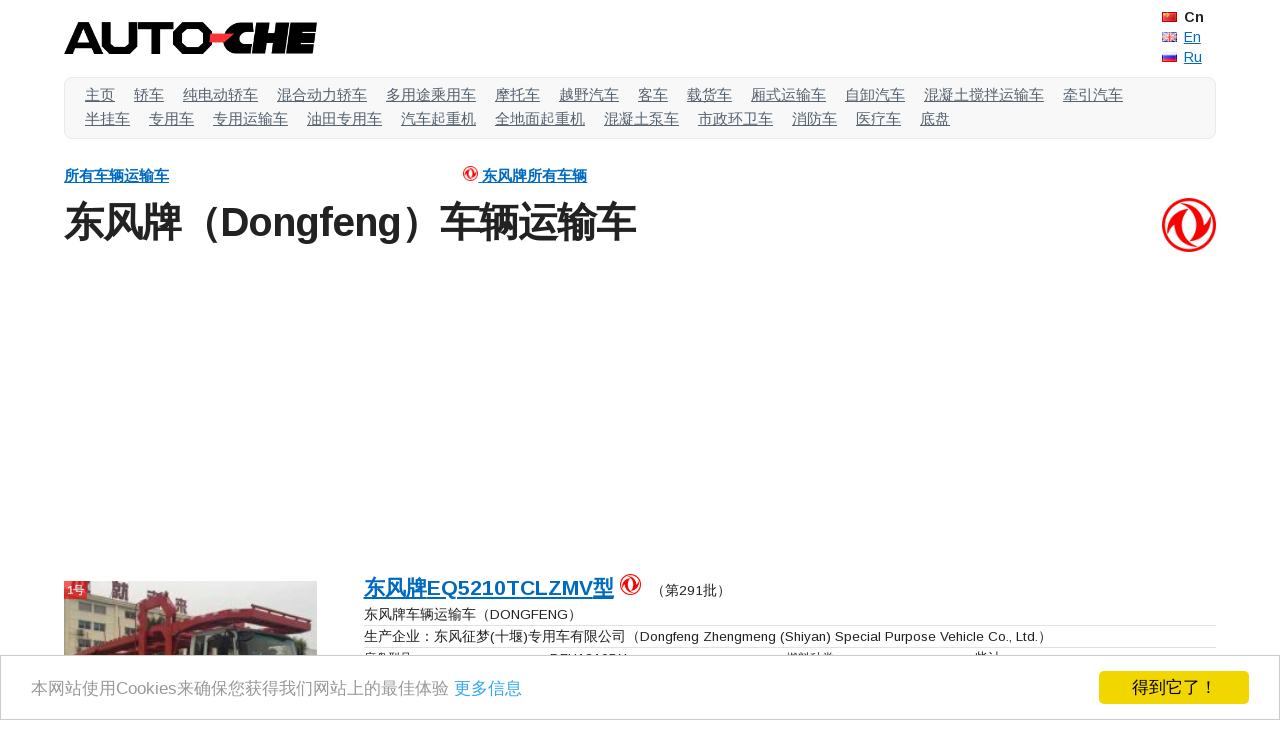

--- FILE ---
content_type: text/html; charset=UTF-8
request_url: https://cn.auto-che.com/b/dongfeng/car-transport-truck.html
body_size: 4402
content:
<!DOCTYPE html><html lang="zh"><head><meta charset="utf-8"><title>东风牌（Dongfeng）车辆运输车：中国制造（Auto-Che）</title><meta name="robots" content="index, follow"><meta name="viewport" content="width=device-width, initial-scale=1"><link rel="canonical" href="https://cn.auto-che.com/b/dongfeng/car-transport-truck.html"><link href="https://fonts.googleapis.com/css?family=Arimo:400,700&subset=latin" rel="stylesheet" type="text/css"><link rel="stylesheet" href="https://auto-che.com/theme/easy/normalize.css"><link rel="stylesheet" href="https://auto-che.com/theme/easy/skeleton.css"><link rel="stylesheet" href="https://auto-che.com/theme/easy/che.css"><link rel="stylesheet" href="https://auto-che.com/theme/static/js/social-likes/flat1.css"><script src="https://ajax.googleapis.com/ajax/libs/jquery/1.11.2/jquery.min.js"></script><script src="https://auto-che.com/theme/static/js/social-likes/social-likes.min.js"></script><script src="https://auto-che.com/theme/static/js/social-likes/linkedin.js"></script><link rel="icon" type="image/png" href="https://img.auto-che.com/logo/qfd/dongfeng.png"><meta property="og:description" content="东风牌（Dongfeng）车辆运输车"><meta property="og:image" content="https://img.auto-che.com/photo/small/dfh/dfh5210tclbx-286-dongfeng.jpg"><meta property="og:locale" content="zh_CN"><meta property="og:title" content="东风牌（Dongfeng）车辆运输车：中国制造"><meta property="og:type" content="product.group"><meta property="og:url" content="https://auto-che.com/b/dongfeng/car-transport-truck.html"><script type="text/javascript">window.cookieconsent_options = {"message":"本网站使用Cookies来确保您获得我们网站上的最佳体验","dismiss":"得到它了！","learnMore":"更多信息","link":"https://cn.auto-che.com/privacy.php","theme":"light-bottom"};</script><script type="text/javascript" src="//cdnjs.cloudflare.com/ajax/libs/cookieconsent2/1.0.9/cookieconsent.min.js"></script><script async src="//pagead2.googlesyndication.com/pagead/js/adsbygoogle.js"></script><script>(adsbygoogle = window.adsbygoogle || []).push({ google_ad_client: "ca-pub-6038629931113382", enable_page_level_ads: true });</script></head><body><div class="container"><header><div class="r hdr"><div class="w3 c"><a href="https://cn.auto-che.com/"><img src="https://auto-che.com/theme/easy/logo2.png" class="acl" alt="AUTO-CHE" title="AUTO-CHE"></a></div><div class="w8 c"></div><div class="w1 c lng"><span><img src="https://auto-che.com/theme/easy/cn.gif" alt="Chinese">Cn</span><br><a href="https://cn.auto-che.com/en/b/dongfeng/car-transport-truck.html" target="_blank" rel="nofollow"><img src="https://auto-che.com/theme/easy/gb.gif" alt="English">En</a><br><a href="https://cn.auto-che.com/ru/b/dongfeng/car-transport-truck.html" target="_blank" rel="nofollow"><img src="https://auto-che.com/theme/easy/ru.gif" alt="Russian">Ru</a></div></div></header><nav><div class="r"><div class="w12 c main-menu"><ul><li><a href="https://cn.auto-che.com/">主页</a></li> <li><a href="https://cn.auto-che.com/t/car.html">轿车</a></li> <li><a href="https://cn.auto-che.com/t/ev-car.html">纯电动轿车</a></li> <li><a href="https://cn.auto-che.com/t/hybrid-car.html">混合动力轿车</a></li> <li><a href="https://cn.auto-che.com/t/mpv-minivan-minibus.html">多用途乘用车</a></li> <li><a href="https://cn.auto-che.com/t/moto.html">摩托车</a></li> <li><a href="https://cn.auto-che.com/t/off-road-vehicle.html">越野汽车</a></li> <li><a href="https://cn.auto-che.com/t/bus.html">客车</a></li> <li><a href="https://cn.auto-che.com/t/truck.html">载货车</a></li> <li><a href="https://cn.auto-che.com/t/box-van-truck.html">厢式运输车</a></li> <li><a href="https://cn.auto-che.com/t/dump-truck.html">自卸汽车</a></li> <li><a href="https://cn.auto-che.com/t/concrete-mixer-truck.html">混凝土搅拌运输车</a></li> <li><a href="https://cn.auto-che.com/t/tractor-unit.html">牵引汽车</a></li> <li><a href="https://cn.auto-che.com/t/trailer.html">半挂车</a></li> <li><a href="https://cn.auto-che.com/t/special-purpose-vehicle.html">专用车</a></li> <li><a href="https://cn.auto-che.com/t/special-transport-vehicle.html">专用运输车</a></li> <li><a href="https://cn.auto-che.com/t/oilfield-special-vehicle.html">油田专用车</a></li> <li><a href="https://cn.auto-che.com/t/truck-crane.html">汽车起重机</a></li> <li><a href="https://cn.auto-che.com/t/all-terrain-mobile-crane.html">全地面起重机</a></li> <li><a href="https://cn.auto-che.com/t/concrete-pump-truck.html">混凝土泵车</a></li> <li><a href="https://cn.auto-che.com/t/municipal-sanitation-truck.html">市政环卫车</a></li> <li><a href="https://cn.auto-che.com/t/fire-truck.html">消防车</a></li> <li><a href="https://cn.auto-che.com/t/medical-vehicle.html">医疗车</a></li> <li><a href="https://cn.auto-che.com/t/chassis.html">底盘</a></li></ul></div></div></nav></div><div class="container"><section><nav><div class="r"><div class="w4 c uo"><p><a href="https://cn.auto-che.com/t/car-transport-truck.html">所有车辆运输车</a></p></div><div class="w4 c uo"><p itemscope itemtype="http://schema.org/Brand"><a itemprop="url" href="https://cn.auto-che.com/b/dongfeng.html"><img src="https://img.auto-che.com/logo/qis/dongfeng.png" alt="东风品牌标志" title="东风品牌"> <span itemprop="name">东风</span>牌所有车辆</a></p></div></div></nav><div class="r"><div class="w11 c"><h1>东风牌（Dongfeng）<span>车辆运输车</span></h1></div><div class="w1 c logo"><img src="https://img.auto-che.com/logo/qim/dongfeng.png" alt="东风品牌标志" title="东风品牌"></div></div><aside><div class="r"><div class="w12 c"><div class="awb"><script async src="//pagead2.googlesyndication.com/pagead/js/adsbygoogle.js"></script><!-- auto-che.com(top) --><ins class="adsbygoogle" style="display:block" data-ad-client="ca-pub-6038629931113382" data-ad-slot="1892880231" data-ad-format="auto" data-full-width-responsive="true"></ins><script>(adsbygoogle = window.adsbygoogle || []).push({});</script></div></div></div></aside><div itemscope itemtype="http://schema.org/ItemList" class="s"><article><div itemprop="itemListElement" itemscope itemtype="http://schema.org/Product" class="r"><div class="w3 c ii"><p>1号</p><a itemprop="url" href="https://cn.auto-che.com/v/eq/eq5210tclzmv-291-dongfeng.html"><img itemprop="image" class="ufw" src="https://img.auto-che.com/photo/small/eq/eq5210tclzmv-291-dongfeng.jpg" alt="东风牌EQ5210TCLZMV型车辆运输车"></a></div><div class="w9 c io"><p class="it"><em><a itemprop="url" href="https://cn.auto-che.com/v/eq/eq5210tclzmv-291-dongfeng.html"><span itemprop="name">东风牌<wbr>EQ5210TCLZMV</span>型</a> <img itemprop="logo" src="https://img.auto-che.com/logo/qis/dongfeng.png" alt="东风品牌标志" title="东风品牌"></em><wbr><span>（第291批）</span></p><table class="ufw"><tbody><tr><th colspan="4">东风牌车辆运输车（DONGFENG）</th></tr><tr><td itemprop="manufacturer" itemscope itemtype="http://schema.org/Organization" class="mf" colspan="4">生产企业：<wbr><span itemprop="name">东风征梦(十堰)专用车有限公司</span>（Dongfeng Zhengmeng (Shiyan) Special Purpose Vehicle Co., Ltd.）</td></tr><tr><td class="tl">底盘型号：</td><td>DFH1210BX</td><td class="tl">燃料种类：</td><td>柴油</td></tr><tr><td class="tl">发动机型号：</td><td>ISD285 50; ISD300 50;...</td><td class="tl">额定质量（kg）：</td><td>8005, 8805</td></tr><tr><td class="tl">发动机排量（cm&sup3;）：</td><td>6700; 6700; 7530; 7530</td><td class="tl">轴距（mm）：</td><td>1800+<wbr>5000, 1800+<wbr>5600</td></tr><tr><td class="tl">发动机功率（kW）：</td><td>210; 221; 257; 215</td><td class="tl">整车长宽高（mm）：</td><td>11600/11200 × 2550 ×...</td></tr></tbody></table><div class="lqhs"><img src="https://img.auto-che.com/logo/qhs/dongfeng.png" alt="东风" title="东风"></div></div></div></article><article><div itemprop="itemListElement" itemscope itemtype="http://schema.org/Product" class="r"><div class="w3 c ii"><p>2号</p><a itemprop="url" href="https://cn.auto-che.com/v/dfh/dfh5180tclb-291-dongfeng.html"><img itemprop="image" class="ufw" src="https://img.auto-che.com/photo/small/dfh/dfh5180tclb-291-dongfeng.jpg" alt="东风牌DFH5180TCLB型车辆运输车"></a></div><div class="w9 c io"><p class="it"><em><a itemprop="url" href="https://cn.auto-che.com/v/dfh/dfh5180tclb-291-dongfeng.html"><span itemprop="name">东风牌<wbr>DFH5180TCLB</span>型</a> <img itemprop="logo" src="https://img.auto-che.com/logo/qis/dongfeng.png" alt="东风品牌标志" title="东风品牌"></em><wbr><span>（第291批）</span></p><table class="ufw"><tbody><tr><th colspan="4">东风牌车辆运输车（DONGFENG）</th></tr><tr><td itemprop="manufacturer" itemscope itemtype="http://schema.org/Organization" class="mf" colspan="4">生产企业：<wbr><span itemprop="name">东风商用车有限公司</span>（Dongfeng Commercial Vehicle Co., Ltd.）</td></tr><tr><td class="tl">底盘型号：</td><td>DFH1180B</td><td class="tl">燃料种类：</td><td>柴油</td></tr><tr><td class="tl">发动机型号：</td><td>DDi75S350-50; DDi75S292-50...</td><td class="tl">额定质量（kg）：</td><td>7600, 8000</td></tr><tr><td class="tl">发动机排量（cm&sup3;）：</td><td>7530; 7530; 6700; 6700</td><td class="tl">轴距（mm）：</td><td>6800</td></tr><tr><td class="tl">发动机功率（kW）：</td><td>257; 215; 210; 221</td><td class="tl">整车长宽高（mm）：</td><td>11355 × 2550 × 3770</td></tr></tbody></table><div class="lqhs"><img src="https://img.auto-che.com/logo/qhs/dongfeng.png" alt="东风" title="东风"></div></div></div></article><aside><div class="r"><div class="w12 c"><div class="awb"><script async src="//pagead2.googlesyndication.com/pagead/js/adsbygoogle.js"></script><!-- auto-che.com(tl1) --><ins class="adsbygoogle" style="display:block" data-ad-client="ca-pub-6038629931113382" data-ad-slot="2032481032" data-ad-format="auto" data-full-width-responsive="true"></ins><script>(adsbygoogle = window.adsbygoogle || []).push({});</script></div></div></div></aside><article><div itemprop="itemListElement" itemscope itemtype="http://schema.org/Product" class="r"><div class="w3 c ii"><p>3号</p><a itemprop="url" href="https://cn.auto-che.com/v/dfh/dfh5210tclbx-290-dongfeng.html"><img itemprop="image" class="ufw" src="https://img.auto-che.com/photo/small/dfh/dfh5210tclbx-286-dongfeng.jpg" alt="东风牌DFH5210TCLBX型车辆运输车"></a></div><div class="w9 c io"><p class="it"><em><a itemprop="url" href="https://cn.auto-che.com/v/dfh/dfh5210tclbx-290-dongfeng.html"><span itemprop="name">东风牌<wbr>DFH5210TCLBX</span>型</a> <img itemprop="logo" src="https://img.auto-che.com/logo/qis/dongfeng.png" alt="东风品牌标志" title="东风品牌"></em><wbr><span>（第290批）</span></p><table class="ufw"><tbody><tr><th colspan="4">东风牌车辆运输车（DONGFENG）</th></tr><tr><td itemprop="manufacturer" itemscope itemtype="http://schema.org/Organization" class="mf" colspan="4">生产企业：<wbr><span itemprop="name">东风商用车有限公司</span>（Dongfeng Commercial Vehicle Co., Ltd.）</td></tr><tr><td class="tl">底盘型号：</td><td>DFH1210BX</td><td class="tl">燃料种类：</td><td>柴油</td></tr><tr><td class="tl">发动机型号：</td><td>ISD285 50; ISD300 50;...</td><td class="tl">额定质量（kg）：</td><td>9550</td></tr><tr><td class="tl">发动机排量（cm&sup3;）：</td><td>6700; 6700; 7530; 7530</td><td class="tl">轴距（mm）：</td><td>1800+<wbr>5000, 1800+<wbr>5600</td></tr><tr><td class="tl">发动机功率（kW）：</td><td>210; 221; 257; 215</td><td class="tl">整车长宽高（mm）：</td><td>11000/12000 × 2500/2550...</td></tr></tbody></table><div class="lqhs"><img src="https://img.auto-che.com/logo/qhs/dongfeng.png" alt="东风" title="东风"></div></div></div></article><article><div itemprop="itemListElement" itemscope itemtype="http://schema.org/Product" class="r"><div class="w3 c ii"><p>4号</p><a itemprop="url" href="https://cn.auto-che.com/v/dfh/dfh5250tclbx-289-dongfeng.html"><img itemprop="image" class="ufw" src="https://img.auto-che.com/photo/small/dfh/dfh5250tclbx-289-dongfeng.jpg" alt="东风牌DFH5250TCLBX型车辆运输车"></a></div><div class="w9 c io"><p class="it"><em><a itemprop="url" href="https://cn.auto-che.com/v/dfh/dfh5250tclbx-289-dongfeng.html"><span itemprop="name">东风牌<wbr>DFH5250TCLBX</span>型</a> <img itemprop="logo" src="https://img.auto-che.com/logo/qis/dongfeng.png" alt="东风品牌标志" title="东风品牌"></em><wbr><span>（第289批）</span></p><table class="ufw"><tbody><tr><th colspan="4">东风牌车辆运输车（DONGFENG）</th></tr><tr><td itemprop="manufacturer" itemscope itemtype="http://schema.org/Organization" class="mf" colspan="4">生产企业：<wbr><span itemprop="name">东风商用车有限公司</span>（Dongfeng Commercial Vehicle Co., Ltd.）</td></tr><tr><td class="tl">底盘型号：</td><td>DFH1250BX</td><td class="tl">燃料种类：</td><td>柴油</td></tr><tr><td class="tl">发动机型号：</td><td>DDi75S350-50; ISD300 50</td><td class="tl">额定质量（kg）：</td><td>12200</td></tr><tr><td class="tl">发动机排量（cm&sup3;）：</td><td>7530; 6700</td><td class="tl">轴距（mm）：</td><td>1800+<wbr>5000, 1800+<wbr>5600</td></tr><tr><td class="tl">发动机功率（kW）：</td><td>257; 221</td><td class="tl">整车长宽高（mm）：</td><td>11000/12000 × 2550 × 3855</td></tr></tbody></table><div class="lqhs"><img src="https://img.auto-che.com/logo/qhs/dongfeng.png" alt="东风" title="东风"></div></div></div></article><aside><div class="r"><div class="w12 c"><div class="awb"><script async src="//pagead2.googlesyndication.com/pagead/js/adsbygoogle.js"></script><!-- auto-che.com(tl4) --><ins class="adsbygoogle" style="display:block" data-ad-client="ca-pub-6038629931113382" data-ad-slot="4985947435" data-ad-format="auto" data-full-width-responsive="true"></ins><script>(adsbygoogle = window.adsbygoogle || []).push({});</script></div></div></div></aside><article><div itemprop="itemListElement" itemscope itemtype="http://schema.org/Product" class="r"><div class="w3 c ii"><p>5号</p><a itemprop="url" href="https://cn.auto-che.com/v/dfh/dfh5210tclbx-289-dongfeng.html"><img itemprop="image" class="ufw" src="https://img.auto-che.com/photo/small/dfh/dfh5210tclbx-286-dongfeng.jpg" alt="东风牌DFH5210TCLBX型车辆运输车"></a></div><div class="w9 c io"><p class="it"><em><a itemprop="url" href="https://cn.auto-che.com/v/dfh/dfh5210tclbx-289-dongfeng.html"><span itemprop="name">东风牌<wbr>DFH5210TCLBX</span>型</a> <img itemprop="logo" src="https://img.auto-che.com/logo/qis/dongfeng.png" alt="东风品牌标志" title="东风品牌"></em><wbr><span>（第289批）</span></p><table class="ufw"><tbody><tr><th colspan="4">东风牌车辆运输车（DONGFENG）</th></tr><tr><td itemprop="manufacturer" itemscope itemtype="http://schema.org/Organization" class="mf" colspan="4">生产企业：<wbr><span itemprop="name">东风商用车有限公司</span>（Dongfeng Commercial Vehicle Co., Ltd.）</td></tr><tr><td class="tl">底盘型号：</td><td>DFH1210BX</td><td class="tl">燃料种类：</td><td>柴油</td></tr><tr><td class="tl">发动机型号：</td><td>ISD285 50; ISD300 50;...</td><td class="tl">额定质量（kg）：</td><td>9550</td></tr><tr><td class="tl">发动机排量（cm&sup3;）：</td><td>6700; 6700; 7530; 7530</td><td class="tl">轴距（mm）：</td><td>1800+<wbr>5000, 1800+<wbr>5600</td></tr><tr><td class="tl">发动机功率（kW）：</td><td>210; 221; 257; 215</td><td class="tl">整车长宽高（mm）：</td><td>11000/12000 × 2500/2550...</td></tr></tbody></table><div class="lqhs"><img src="https://img.auto-che.com/logo/qhs/dongfeng.png" alt="东风" title="东风"></div></div></div></article><article><div itemprop="itemListElement" itemscope itemtype="http://schema.org/Product" class="r"><div class="w3 c ii"><p>6号</p><a itemprop="url" href="https://cn.auto-che.com/v/dfh/dfh5210tclbx-286-dongfeng.html"><img itemprop="image" class="ufw" src="https://img.auto-che.com/photo/small/dfh/dfh5210tclbx-286-dongfeng.jpg" alt="东风牌DFH5210TCLBX型车辆运输车"></a></div><div class="w9 c io"><p class="it"><em><a itemprop="url" href="https://cn.auto-che.com/v/dfh/dfh5210tclbx-286-dongfeng.html"><span itemprop="name">东风牌<wbr>DFH5210TCLBX</span>型</a> <img itemprop="logo" src="https://img.auto-che.com/logo/qis/dongfeng.png" alt="东风品牌标志" title="东风品牌"></em><wbr><span>（第286批）</span></p><table class="ufw"><tbody><tr><th colspan="4">东风牌车辆运输车（DONGFENG）</th></tr><tr><td itemprop="manufacturer" itemscope itemtype="http://schema.org/Organization" class="mf" colspan="4">生产企业：<wbr><span itemprop="name">东风商用车有限公司</span>（Dongfeng Commercial Vehicle Co., Ltd.）</td></tr><tr><td class="tl">底盘型号：</td><td>DFH1210BX</td><td class="tl">燃料种类：</td><td>柴油</td></tr><tr><td class="tl">发动机型号：</td><td>ISD285 50; ISD300 50</td><td class="tl">额定质量（kg）：</td><td>9550</td></tr><tr><td class="tl">发动机排量（cm&sup3;）：</td><td>6700; 6700</td><td class="tl">轴距（mm）：</td><td>1800+<wbr>5000, 1800+<wbr>5600</td></tr><tr><td class="tl">发动机功率（kW）：</td><td>210; 221</td><td class="tl">整车长宽高（mm）：</td><td>11000/12000 × 2500 × 3855</td></tr></tbody></table><div class="lqhs"><img src="https://img.auto-che.com/logo/qhs/dongfeng.png" alt="东风" title="东风"></div></div></div></article></div><div class="r"><div class="w12 c tm"><ul><li><a href="https://cn.auto-che.com/t/car-transport-truck.html">所有车辆运输车</a></li> <li><a href="https://cn.auto-che.com/b/dongfeng/car-transport-truck.html"><strong><img src="https://img.auto-che.com/logo/qis/dongfeng.png" alt="东风品牌标志" title="东风品牌"> 东风</strong></a></li> <li><a href="https://cn.auto-che.com/b/laoan/car-transport-truck.html">劳安</a></li> <li><a href="https://cn.auto-che.com/b/cimc/car-transport-truck.html"><img src="https://img.auto-che.com/logo/qis/cimc.png" alt="中集品牌标志" title="中集品牌"> 中集</a></li> <li><a href="https://cn.auto-che.com/b/jinniu/car-transport-truck.html">金牛</a></li> <li><a href="https://cn.auto-che.com/b/kaile/car-transport-truck.html"><img src="https://img.auto-che.com/logo/qis/kaile.png" alt="开乐品牌标志" title="开乐品牌"> 开乐</a></li> <li><a href="https://cn.auto-che.com/b/huanda/car-transport-truck.html">环达</a></li> <li><a href="https://cn.auto-che.com/b/faw-linghe/car-transport-truck.html"><img src="https://img.auto-che.com/logo/qis/fac.png" alt="一汽凌河品牌标志" title="一汽凌河品牌"> 一汽凌河</a></li> <li><a href="https://cn.auto-che.com/b/fxb/car-transport-truck.html">凌扬</a></li> <li><a href="https://cn.auto-che.com/b/hongyan-auto/car-transport-truck.html"><img src="https://img.auto-che.com/logo/qis/hongyan.png" alt="红岩品牌标志" title="红岩品牌"> 红岩</a></li> <li><a href="https://cn.auto-che.com/b/beizhongdian/car-transport-truck.html">北重电</a></li> <li><a href="https://cn.auto-che.com/b/faw-jiefang/car-transport-truck.html"><img src="https://img.auto-che.com/logo/qis/faw.png" alt="解放品牌标志" title="解放品牌"> 解放</a></li> <li><a href="https://cn.auto-che.com/b/foton-auman/car-transport-truck.html"><img src="https://img.auto-che.com/logo/qis/auman.png" alt="欧曼品牌标志" title="欧曼品牌"> 欧曼</a></li> <li><a href="https://cn.auto-che.com/b/haipeng/car-transport-truck.html">海鹏</a></li> <li><a href="https://cn.auto-che.com/b/hengxin-zhiyuan/car-transport-truck.html">恒信致远</a></li> <li><a href="https://cn.auto-che.com/b/shacman/car-transport-truck.html"><img src="https://img.auto-che.com/logo/qis/shacman.png" alt="陕汽品牌标志" title="陕汽品牌"> 陕汽</a></li> <li><a href="https://cn.auto-che.com/b/c-and-c-trucks/car-transport-truck.html"><img src="https://img.auto-che.com/logo/qis/c-and-c-trucks.png" alt="集瑞联合品牌标志" title="集瑞联合品牌"> 集瑞联合</a></li> <li><a href="https://cn.auto-che.com/b/liute-shenli/car-transport-truck.html"><img src="https://img.auto-che.com/logo/qis/faw.png" alt="柳特神力品牌标志" title="柳特神力品牌"> 柳特神力</a></li> <li><a href="https://cn.auto-che.com/b/zhongte/car-transport-truck.html">重特</a></li> <li><a href="https://cn.auto-che.com/b/jac/car-transport-truck.html"><img src="https://img.auto-che.com/logo/qis/jac.png" alt="江淮品牌标志" title="江淮品牌"> 江淮</a></li> <li><a href="https://cn.auto-che.com/b/kuishi/car-transport-truck.html">魁士</a></li> <li><a href="https://cn.auto-che.com/b/lufeng/car-transport-truck.html">鲁峰</a></li> <li><a href="https://cn.auto-che.com/b/runli-auto/car-transport-truck.html">润知星</a></li> <li><a href="https://cn.auto-che.com/b/tonghua/car-transport-truck.html"><img src="https://img.auto-che.com/logo/qis/tonghua.png" alt="通華品牌标志" title="通華品牌"> 通華</a></li> <li><a href="https://cn.auto-che.com/b/hongyu-henan/car-transport-truck.html"><img src="https://img.auto-che.com/logo/qis/hongyu-henan.png" alt="红宇品牌标志" title="红宇品牌"> 红宇</a></li> <li><a href="https://cn.auto-che.com/b/xingniu/car-transport-truck.html">邢牛</a></li> <li><a href="https://cn.auto-che.com/b/huajun/car-transport-truck.html"><img src="https://img.auto-che.com/logo/qis/huajun.png" alt="华骏品牌标志" title="华骏品牌"> 华骏</a></li> <li><a href="https://cn.auto-che.com/b/yunli/car-transport-truck.html"><img src="https://img.auto-che.com/logo/qis/yunli.png" alt="运力品牌标志" title="运力品牌"> 运力</a></li></ul></div></div></section><aside><div class="r"><div class="w12 c soc"><div class="social-likes"><div class="facebook" title="Share link on Facebook">Facebook</div> <div class="twitter" title="Share link on Twitter">Twitter</div> <div class="plusone" title="Share link on Google+">Google+</div> <div class="linkedin" title="Share link on LinkedIn">LinkedIn</div></div></div></div></aside><aside><div class="r"><div class="w12 c gtr"><div id="google_translate_element"></div><script type="text/javascript">function googleTranslateElementInit() { new google.translate.TranslateElement({pageLanguage: 'zh-CN', layout: google.translate.TranslateElement.FloatPosition.TOP_LEFT, gaTrack: true, gaId: 'UA-62346257-4'}, 'google_translate_element'); }</script><script type="text/javascript" src="//translate.google.com/translate_a/element.js?cb=googleTranslateElementInit"></script></div></div></aside><footer><div class="r btm"><div class="w2 c"><img src="https://auto-che.com/theme/easy/cn.auto-che.com.png" class="acq" alt="二维码" title="CN.AUTO-CHE.COM"></div><div class="w10 c"><img src="https://auto-che.com/theme/easy/logo2.png" class="acl" alt="AUTO-CHE" title="AUTO-CHE"><p>中国汽车、摩托车、卡车、客车、特种车辆。<br>&copy; 2015-2026，CN.AUTO-CHE.COM &nbsp; <a href="https://cn.auto-che.com/privacy.php" target="_blank" rel="nofollow">隐私政策</a></p></div></div></footer></div><script>(function(i,s,o,g,r,a,m){i['GoogleAnalyticsObject']=r;i[r]=i[r]||function(){ (i[r].q=i[r].q||[]).push(arguments)},i[r].l=1*new Date();a=s.createElement(o), m=s.getElementsByTagName(o)[0];a.async=1;a.src=g;m.parentNode.insertBefore(a,m) })(window,document,'script','//www.google-analytics.com/analytics.js','ga'); ga('create', 'UA-62346257-4', 'auto'); ga('send', 'pageview');</script><script defer src="https://static.cloudflareinsights.com/beacon.min.js/vcd15cbe7772f49c399c6a5babf22c1241717689176015" integrity="sha512-ZpsOmlRQV6y907TI0dKBHq9Md29nnaEIPlkf84rnaERnq6zvWvPUqr2ft8M1aS28oN72PdrCzSjY4U6VaAw1EQ==" data-cf-beacon='{"version":"2024.11.0","token":"63b3c02574b44fd89d7f8e038399e086","r":1,"server_timing":{"name":{"cfCacheStatus":true,"cfEdge":true,"cfExtPri":true,"cfL4":true,"cfOrigin":true,"cfSpeedBrain":true},"location_startswith":null}}' crossorigin="anonymous"></script>
</body></html>

--- FILE ---
content_type: text/html; charset=utf-8
request_url: https://www.google.com/recaptcha/api2/aframe
body_size: 268
content:
<!DOCTYPE HTML><html><head><meta http-equiv="content-type" content="text/html; charset=UTF-8"></head><body><script nonce="D1LW91BTAFVCNSgVuFmO1g">/** Anti-fraud and anti-abuse applications only. See google.com/recaptcha */ try{var clients={'sodar':'https://pagead2.googlesyndication.com/pagead/sodar?'};window.addEventListener("message",function(a){try{if(a.source===window.parent){var b=JSON.parse(a.data);var c=clients[b['id']];if(c){var d=document.createElement('img');d.src=c+b['params']+'&rc='+(localStorage.getItem("rc::a")?sessionStorage.getItem("rc::b"):"");window.document.body.appendChild(d);sessionStorage.setItem("rc::e",parseInt(sessionStorage.getItem("rc::e")||0)+1);localStorage.setItem("rc::h",'1769680345724');}}}catch(b){}});window.parent.postMessage("_grecaptcha_ready", "*");}catch(b){}</script></body></html>

--- FILE ---
content_type: text/css
request_url: https://auto-che.com/theme/easy/che.css
body_size: 1820
content:
.container {
	max-width:none;
	width: 96%;
}
h1 img, h2 img, h3 img, h4 img, h5 img, h6 img {
	display: inline-block;
	height: 1em;
	max-width: 2em;
	overflow: hidden;
}
li img, p img {
	height: 1em;
}
.b img, .di p img, .ib li img, .io p img, .tm li img, .to p img, .uo p img {
	height: 1em;
	width: 1em;
	display: inline-block;
	overflow: hidden;
}
.b img {
	margin-right: .6em;
}
.lqhs {
	max-width: 100%;
	height: 1.5rem;
	overflow: hidden;
	margin-top: .7rem;
}
.lqhs img {
	display: block;
	height: 1.5rem;
	max-width: 100%;
}
.di .lqhs {
	display: inline-block;
	height: 1rem;
	margin-top: .3rem;
}
.di .lqhs img {
	height: 1rem;
}
.vl {
	display: block;
	margin-bottom: 1.5rem;
	max-height: 7rem;
	overflow: hidden;
}
.vl img {
	max-width: 100%;
	min-height: 5rem;
	max-height: 7rem;
}
.nobr {
	white-space: nowrap;
}
.s {
}
.hdr .columns, .hdr .c {
	margin-top: 2rem;
}
.hdr img.acl {
	margin-top: .2rem;
	width: 100%;
}
.hdr form {
	font-size: 95%;
	margin-bottom: 0;
}
.hdr input[type="text"] {
	width: 24rem;
}
.hdr input[type="submit"] {
	margin-left: 1rem;
}
.hdr .c.lng {
	margin-top: 0.7rem;
}
.lng {
	line-height: 130%;
}
.lng a, .lng span {
	white-space: nowrap;
	font-size: 1.4rem;
}
.lng span {
	font-weight: 700;
}
.lng img {
	height: 1rem;
	width: auto;
	margin-right: .7rem;
}
.main-menu {
	margin-top: 1rem;
	margin-bottom: 1.5rem;
	padding: .5rem 1.5rem .7rem 2rem;
	border-radius: .8rem;
	background-color: #F8F8F8;
	border: 1px solid #E9E9E9;
}
.main-menu ul {
	list-style: none;
	margin: 0;
}
.main-menu li {
	display: inline;
	margin-right: 1.5rem;
	white-space: nowrap;
}
.main-menu a {
	line-height: 1.65rem;
	color: #556270;
	text-transform: capitalize;
}
.main-menu a:hover,
.main-menu a:focus {
	color: #1BB8B6;
}
.idt h1 {
	font-size: 3.7rem;
}
.slider a, .slider img {
	display: block;
	width: 100%;
	height: auto;
}
.uo {
	vertical-align: bottom;
}
.uo p {
	margin-top: 1rem;
	margin-bottom: 1rem;
	font-weight: 700;
}
h1.hw {
	font-size: 280%;
}
.ti {
	padding-top: 1rem;
	padding-bottom: 1rem;
}
.to {
	padding-bottom: 1rem;
	vertical-align: middle;
}
.to p {
	font-size: 90%;
	margin-top: .5rem;
	margin-bottom: 0;
	line-height: 1.4;
}
.to.ww p {
	margin-top: 0;
	font-size: 80%;
	line-height: 1.3;
}
.bo {
	padding-top: 1rem;
}
.bb {
	padding-top: 1rem;
	font-size: 110%;
	font-weight: 700;
}
.ii {
	padding-top: 1rem;
	padding-bottom: 2.5rem;
}
.ii p {
	margin-bottom: 0;
	font-size: 75%;
	position: absolute;
	padding: 0 3px 0 3px;
	background: #FF0000;
	color: #FFFFFF;
	font-weight: 700;
	opacity: .6;
}
.io {
	padding-bottom: 2.5rem;
}
.mf {
}
p.it {
	padding-bottom: 0;
	margin-bottom: 0;
}
.it em {
	font-style: normal;
	font-weight: 700;
	font-size: 140%;
	margin-right: 1rem;
}
.it span {
	white-space: nowrap;
	font-size: 90%;
	margin-right: 1rem;
}
.it em span {
	white-space: normal;
	font-size: 100%;
	margin-right: 0;
}
.it .button, .it .b {
	margin-right: 0;
	height: 25px;
	padding: 0 10px;
	line-height: 25px;
	margin-bottom: .5rem;
	float: right;
}
.io table {
	margin-bottom: 0;
}
.io th, .io td {
	font-size: 90%;
	padding: 0 .8rem 0 0;
}
.nine.io th, .w9.io th {
	font-weight: 400;
}
.nine.io td.tl, .w9.io td.tl {
	font-size: 80%;
}
.two.ii, .w2.ii {
	padding-top: .3rem;
	padding-bottom: 1.2rem;
}
.ten.io, .w10.io {
	padding-bottom: 1.2rem;
}
.ten .it em, .w10 .it em {
	font-size: 100%;
}
.ten .it .button, .w10 .it .button,
.ten .it .b, .w10 .it .b {
	height: 22px;
	font-size: 10px;
	line-height: 22px;
	margin-bottom: .3rem;
}
.ten.io th, .ten.io td,
.w10.io th, .w10.io td {
	font-size: 80%;
	padding: 0 .5rem 0 0;
}
.di {
	padding-top: 1rem;
}
.di p {
	margin-bottom: 0;
	font-size: 90%;
}
.di p span {
	font-size: 90%;
	white-space: nowrap;
}
.di p strong span {
	font-size: 100%;
	white-space: normal;
}
.di ul {
	list-style: none;
	font-size: 80%;
}
.di li {
	margin-bottom: .3rem;
}
.di li a {
	color: #008000;
}
.di li a:visited {
	color: #808000;
}
.mi {
	padding-top: 1rem;
}
.mi ul {
	list-style: none;
	font-size: 80%;
}
.mi li {
	margin-bottom: .3rem;
}
.pg2 {
	margin-top: 2rem;
}
.pg {
	margin-top: 1rem;
}
.pg a {
	text-decoration: none;
	padding-left: .7rem;
	padding-right: .7rem;
	margin-left: .3rem;
	margin-right: .3rem;
}
p.pgof {
	margin-bottom: 0;
}
.pg .this {
	font-weight: 700;
	color: #000;
	background: #FFFFCC;
	padding-top: .4rem;
	padding-bottom: .4rem;
}
.pg a.first {
	padding-left: 0;
	margin-left: 0;
}
.pg .prev {
	font-weight: 700;
	text-decoration: underline;
}
.pg .next {
	font-weight: 700;
	text-decoration: underline;
}
.pg .last {
	padding-right: 0;
	margin-right: 0;
}
.bi p {
	font-size: 90%;
	line-height: 1.3;
}
.sa {
	padding-bottom: 2.5rem;
}
.sa .b {
	margin-right: 2.5rem;
}
ul.iul, .ll table ul {
	list-style: none;
	margin-bottom: 0;
}
.iul li, .ll table li {
	display: inline;
	margin-bottom: 0;
	margin-right: 1.1rem;
}
.ub a, .ll table ul a {
	color: #008000;
	white-space: nowrap;
}
.ub a:visited, .ll table ul a:visited {
	color: #808000;
}
.ai {
}
.tm {
}
.tm ul {
	list-style: none;
	margin-bottom: 2.5rem;
}
.tm li {
	display: inline-block;
	margin-bottom: 0;
	margin-right: 1.1rem;
	font-size: 90%;
	white-space: nowrap;
}
.tm strong {
	background: #FFFFCC;
	padding: .3rem .8rem;
}
.sp {
	padding: 5rem;
}
.bm ul {
}
.bm li {
}
.ba ul {
	list-style: none;
	margin-bottom: 2.5rem;
}
.ba li {
	display: inline;
	margin-bottom: 0;
	margin-right: 1.1rem;
	font-size: 80%;
	white-space: nowrap;
	color: #555;
}
.zh h2, .zh h3, .zh h4, .zh h5, .zh h6 {
	margin-top: 1rem;
	margin-bottom: 1rem;
}
.zh h6 {
	font-size: 2.0rem;
}
.zb {
	padding-top: 0;
	padding-bottom: 2.5rem;
}
.zb span {
	text-transform: uppercase;
	letter-spacing: .1rem;
	font-size: 1.1rem;
	color: #333;
	margin-left: 3rem;
}
.zb span span {
	font-size: 1rem;
	color: #555;
	margin-left: 2.5rem;
}
.ci {
	padding-top: 2rem;
	padding-bottom: 2.5rem;
}
.ci h2 {
	margin-bottom: .5rem;
}
.ci h3 {
	font-size: 220%;
}
.ci table, .ll table, .vv table {
	width: 100%;
	box-sizing: border-box;
}
.vv .tc1 {
	width: 50%;
}
.vv.vvw .tc1 {
	width: 30%;
}
.vv hr {
	margin-top: 1rem;
	margin-bottom: .9rem;
	border-top: 1px dashed #E1E1E1;
}
.vi ul, .em ul {
	list-style: none;
	margin-bottom: 0;
}
.vi li, .em li {
}
ul.sd {
	list-style: none;
	margin-bottom: 0;
}
.sd li {
	display: inline;
	margin-bottom: 0;
	margin-right: 1.1rem;
	font-size: 90%;
	white-space: nowrap;
}
.sd span {
	font-size: 85%;
	font-weight: 700;
}
.ee .tc1, .ee .tc2, .ee .tc3, .ee .tc4 {
	width: auto;
}
.eem .tc1, .eem .tc2 {
	width: auto;
}
.ll .tc1 {
	width: 5rem;
}
.ll .tc2 {
	min-width: 50%;
}
.llm h3 {
	padding-left: 6rem;
	background: url('http://img.auto-che.com/special/china.png') top left no-repeat;
	background-size: contain;
}
.llm strong {
	background: #FFFFCC;
	padding: .5rem;
}
.ib {
	margin-bottom: 3rem;
}
.ib ul {
	list-style: none;
	margin-bottom: 0;
}
.ib li {
	display: inline-block;
	margin-bottom: 0;
	margin-right: 1.1rem;
	font-size: 90%;
	white-space: nowrap;
}
.ib li.ss {
	font-size: 120%;
	font-weight: 700;
}
.ib li.sss {
	font-size: 140%;
	font-weight: 700;
}
.ib li.ssss {
	font-size: 160%;
	font-weight: 700;
}
.btm {
	margin-top: 3rem;
	border-top: #E1E1E1 solid 1px;
}
.btm .c {
	padding-top: 2rem;
	padding-bottom: 2rem;
}
.btm img.acq {
	width: 33%;
}
.btm img.acl {
	display: block;
	width: 20%;
	margin-bottom: 1rem;
}
.btm .w10.c {
	margin-top: 2rem;
	font-size: 90%;
}
#ima {
	display: block;
	width: 100%;
	height: auto;
	position: relative;
	overflow: hidden;
	padding: 75% 0 0 0;
	border: solid 1px #DDD;
}
#imi {
	display: block;
	max-width: 90%;
	max-height: 90%;
	position: absolute;
	top: 0;
	bottom: 0;
	left: 0;
	right: 0;
	margin: auto;
}
.ga:after {
	content: "";
	display: table;
	clear: both;
}
.ga a {
	display: block;
	float: left;
	white-space: nowrap;
	text-align: center;
	margin-right: 2.5rem;
	margin-bottom: 2.5rem;
	width: 8.8rem;
	height: 6.6rem;
	border: solid 1px #EEE;
}
.ga span {
	display: inline-block;
	height: 100%;
	vertical-align: middle;
}
.ga img {
	max-width: 90%;
	max-height: 90%;
	vertical-align: middle;
}
.di img.ufw,
.ii img.ufw,
.mi img.ufw {
	width: auto;
}
.logo img,
.ti img.ufw {
	width: 25%;
}
.gtr {
	padding-top: 2rem;
}
@media (min-width: 550px) {
	.logo img,
	.di img.ufw,
	.ii img.ufw,
	.mi img.ufw,
	.ti img.ufw,
	.btm img.acq {
		width: 100%;
	}
	.hdr input[type="text"] {
		width: 22rem;
	}
}
@media (min-width: 640px) {
	.hdr input[type="text"] {
		width: 28rem;
	}
}
@media (min-width: 960px) {
	.hdr form {
		white-space: nowrap;
	}
	.hdr input[type="text"] {
		width: 49rem;
	}
	.btm img.acq {
		width: 10rem;
	}
}
@media (min-width: 1200px) {
	.container {
		width: 90%;
	}
	.hdr input[type="text"] {
		width: 60rem;
	}
}
@media (min-width: 1800px) {
	.hdr input[type="text"] {
		width: 96rem;
	}
}
.awb {
	margin-bottom: 2.5rem;
}
.awb a {
	display: block;
	color: #2139EE;
}
.awb a:visited {
	color: #2139EE;
}
.awb span {
	display: block;
	text-align: center;
	font-weight: 700;
}
.aw-t2 {
	margin-top: 1.5rem;
	margin-bottom: 2.5rem;
}
.aw-v0 {
	margin-top: 1.5rem;
	margin-bottom: 1.5rem;
}
.aw-vi a {
	color: #2139EE;
	display: block;
}
.aw-vi a:visited {
	color: #2139EE;
}
.aw-vi img {
	display: block;
	width: 294px;
	margin-left: auto;
	margin-right: auto;
	border: 1px solid #CCC;
}
.aw-vi img:hover {
	border: 1px solid #AAA;
}
.aw-vi span {
	display: block;
	text-align: center;
	font-weight: 700;
}

--- FILE ---
content_type: text/plain
request_url: https://www.google-analytics.com/j/collect?v=1&_v=j102&a=436609096&t=pageview&_s=1&dl=https%3A%2F%2Fcn.auto-che.com%2Fb%2Fdongfeng%2Fcar-transport-truck.html&ul=en-us%40posix&dt=%E4%B8%9C%E9%A3%8E%E7%89%8C%EF%BC%88Dongfeng%EF%BC%89%E8%BD%A6%E8%BE%86%E8%BF%90%E8%BE%93%E8%BD%A6%EF%BC%9A%E4%B8%AD%E5%9B%BD%E5%88%B6%E9%80%A0%EF%BC%88Auto-Che%EF%BC%89&sr=1280x720&vp=1280x720&_u=IEBAAEABAAAAACAAI~&jid=380708778&gjid=1234926730&cid=1878695268.1769680345&tid=UA-62346257-4&_gid=1371059872.1769680345&_r=1&_slc=1&z=226147266
body_size: -451
content:
2,cG-JE14B9JDTF